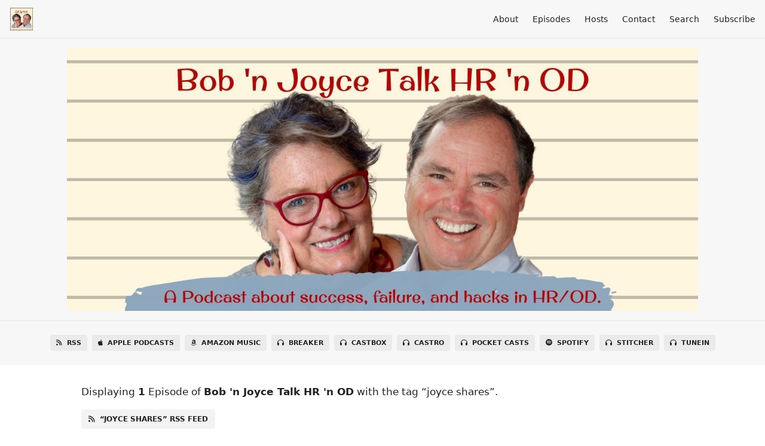

--- FILE ---
content_type: text/html; charset=utf-8
request_url: https://bobnjoyce.fireside.fm/tags/joyce%20shares
body_size: 2296
content:
<!DOCTYPE html>
<html>
  <head>
    <meta charset="utf-8" />
    <meta content="IE=edge,chrome=1" http-equiv="X-UA-Compatible" />
    <meta content="width=device-width, initial-scale=1" name="viewport" />
    <meta name="generator" content="Fireside 2.1">
    <meta name="title" content="Bob &#39;n Joyce Talk HR &#39;n OD - Episodes Tagged with “joyce shares”">
    <title>Bob &#39;n Joyce Talk HR &#39;n OD - Episodes Tagged with “joyce shares”</title>
    <!--

        ______________                   ______________
        ___  ____/__(_)_____________________(_)_____  /____
        __  /_   __  /__  ___/  _ \_  ___/_  /_  __  /_  _ \
        _  __/   _  / _  /   /  __/(__  )_  / / /_/ / /  __/
        /_/      /_/  /_/    \___//____/ /_/  \__,_/  \___/

        Fireside v2.1

-->
    <link rel="canonical" href="https://bobnjoyce.fireside.fm/tags/joyce%20shares">
    <meta name="description" content="A podcast about success, failure, and hacks in HR/OD. Our goal is to help HR and OD practitioners, working in large organizations, be bolder and generate new ideas for higher impact.">
    <meta name="author" content="Bob Stapleton and Joyce Wilson-Sanford">
      <meta name="apple-itunes-app" content="app-id=1540067908" />
    <link rel="alternate" type="application/rss+xml" title="Bob &#39;n Joyce Talk HR &#39;n OD RSS Feed" href="https://feeds.fireside.fm/bobnjoyce/rss" />
    <link rel="alternate" title="Bob &#39;n Joyce Talk HR &#39;n OD JSON Feed" type="application/json" href="https://bobnjoyce.fireside.fm/json" />

    <link rel="shortcut icon" type="image/png" href="https://media24.fireside.fm/file/fireside-images-2024/podcasts/images/2/21a7fe97-36a2-49c4-8588-48eaa67d32de/favicon.png?v=1" />
    <link rel="apple-touch-icon" type="image/png" href="https://media24.fireside.fm/file/fireside-images-2024/podcasts/images/2/21a7fe97-36a2-49c4-8588-48eaa67d32de/touch_icon_iphone.png?v=1" sizes="57x57" />
    <link rel="apple-touch-icon" type="image/png" href="https://media24.fireside.fm/file/fireside-images-2024/podcasts/images/2/21a7fe97-36a2-49c4-8588-48eaa67d32de/touch_icon_iphone.png?v=1" sizes="114x114" />
    <link rel="apple-touch-icon" type="image/png" href="https://media24.fireside.fm/file/fireside-images-2024/podcasts/images/2/21a7fe97-36a2-49c4-8588-48eaa67d32de/touch_icon_ipad.png?v=1" sizes="72x72" />
    <link rel="apple-touch-icon" type="image/png" href="https://media24.fireside.fm/file/fireside-images-2024/podcasts/images/2/21a7fe97-36a2-49c4-8588-48eaa67d32de/touch_icon_ipad.png?v=1" sizes="144x144" />

      <link rel="stylesheet" media="all" href="https://a.fireside.fm/assets/v1/themes/minimal-light-601482603ce2e66cc32756bb34750cbbedcb9e9c33a85b38a14647dc75a4cfba.css" data-turbolinks-track="true" />

    <meta name="csrf-param" content="authenticity_token" />
<meta name="csrf-token" content="Lj7B29vgt9zdrKCoVEr0Q524jF_YTXxpqdLU2Dr1nfQlYd83vHStMOoXdkjjydTCPckaLAiCnIN6uEJ2QpVjlA" />
    
    
    <script src="https://a.fireside.fm/assets/v1/sub-2fc9f7c040bd4f21d2448c82e2f985c50d3304f3892dd254273e92a54f2b9434.js" data-turbolinks-track="true"></script>
      <style>#episode_921e3bf7-c537-4b82-bda4-3a77a18e9744 { background-image:url('https://media24.fireside.fm/file/fireside-images-2024/podcasts/images/2/21a7fe97-36a2-49c4-8588-48eaa67d32de/header.jpg?v=1'); }</style>

    

    
    
  </head>
    <body>
    <header class="fixed-header">
  <a class="fixed-header-logo" href="http://bobnjoyce.fireside.fm">
    <img id="cover-small" src="https://media24.fireside.fm/file/fireside-images-2024/podcasts/images/2/21a7fe97-36a2-49c4-8588-48eaa67d32de/cover_small.jpg?v=1" />
</a>  <div class="fixed-header-hamburger">
    <span></span>
    <span></span>
    <span></span>
  </div>
  <ul class="fixed-header-nav">

      <li><a href="/about">About</a></li>

    <li><a href="/episodes">Episodes</a></li>

      <li><a href="/hosts">Hosts</a></li>


      <li><a href="/contact">Contact</a></li>


      <li><a href="/search">Search</a></li>




    <li><a href="/subscribe">Subscribe</a></li>
  </ul>
</header>


<main>
  

<header class="hero ">
  <div class="hero-background no-overlay" style="background-image: url(https://media24.fireside.fm/file/fireside-images-2024/podcasts/images/2/21a7fe97-36a2-49c4-8588-48eaa67d32de/header.jpg?v=1)"></div>
  
</header>


  <nav class="links link-list-inline-row">
  <ul>
      <li><a class="btn btn--small" href="https://feeds.fireside.fm/bobnjoyce/rss"><i class="fas fa-rss" aria-hidden="true"></i> RSS</a></li>
      <li><a class="btn btn--small" href="https://podcasts.apple.com/us/podcast/bob-n-joyce-talk-hr-n-od/id1540067908"><i class="fab fa-apple" aria-hidden="true"></i> Apple Podcasts</a></li>
      <li><a class="btn btn--small" href="https://music.amazon.com/podcasts/3f6e30cd-1a46-43c7-b96d-8494b4c10752/Bob-n-Joyce-Talk-HR-n-OD"><i class="fab fa-amazon" aria-hidden="true"></i> Amazon Music</a></li>
      <li><a class="btn btn--small" href="https://www.breaker.audio/bob-n-joyce-talk-hr-n-od"><i class="fas fa-headphones" aria-hidden="true"></i> Breaker</a></li>
      <li><a class="btn btn--small" href="https://castbox.fm/channel/Bob-&#39;n-Joyce-Talk-HR-&#39;n-OD-id3517330?country=us"><i class="fas fa-headphones" aria-hidden="true"></i> Castbox</a></li>
      <li><a class="btn btn--small" href="https://castro.fm/podcast/ed32cd3a-597f-4928-a2f1-44b4be5ecf54"><i class="fas fa-headphones" aria-hidden="true"></i> Castro</a></li>
      <li><a class="btn btn--small" href="https://pca.st/wmsme0xm"><i class="fas fa-headphones" aria-hidden="true"></i> Pocket Casts</a></li>
      <li><a class="btn btn--small" href="https://open.spotify.com/show/2Dgl25rA2uK8eNCyv0C3Mb?si=lghlW807Sg-Pw7Sq6Q8hRw"><i class="fab fa-spotify" aria-hidden="true"></i> Spotify</a></li>
      <li><a class="btn btn--small" href="https://www.stitcher.com/podcast/bob-n-joyce-talk-hr-n-od"><i class="fas fa-headphones" aria-hidden="true"></i> Stitcher</a></li>
      <li><a class="btn btn--small" href="http://tun.in/pj6OZ"><i class="fas fa-headphones" aria-hidden="true"></i> TuneIn</a></li>
    
  </ul>
</nav>


    <header class="list-header">
      <div class="prose">
        <p>Displaying <b>1</b> Episode of <strong>Bob &#39;n Joyce Talk HR &#39;n OD</strong> with the tag “joyce shares”.</p>
      </div>

      <p><a class="btn btn--inline" href="/tags/joyce%20shares/rss"><i class="fas fa-rss" aria-hidden="true"></i> “joyce shares” RSS Feed</a></p>
    </header>

    <ul class="list header">
      

<li>
    <a href="/70"><figure id="episode_921e3bf7-c537-4b82-bda4-3a77a18e9744" class="list-background"></figure></a>

    <div class="list-item prose">
      <h3>
        <a href="/70">Episode 70: Bold Moves, Cringe-worthy Moments, and Chronic Curiosity </a>
      </h3>
      <h6>
        <span>
          <i class="far fa-calendar-alt" aria-hidden="true"></i> June 14th, 2022
          &nbsp;|&nbsp;
          <i class="far fa-clock" aria-hidden="true"></i> 29 mins 14 secs
        </span>
      </h6>
        <h6>
          <span>
            <i class="fas fa-tag" aria-hidden="true"></i> business, csuite, executive, hr, human resources, joyce shares, leadership, od, organizational development
          </span>
        </h6>
      <p>In this episode, Joyce shares her story as an emerging OD practitioner at Hannaford Bros. Co., a regional grocer in Maine. </p>

    </div>
</li>

    </ul>

</main>



<footer class="footer">
  <h5 class="footer-title">
    <strong>
      Bob &#39;n Joyce Talk HR &#39;n OD
    </strong>
        is © 2026 by Bob Stapleton and Joyce Wilson-Sanford
  </h5>
  <ul class="footer-nav">
      <li><a href="/about">About</a></li>

    <li><a href="/episodes">Episodes</a></li>

      <li><a href="/hosts">Hosts</a></li>


      <li><a href="/contact">Contact</a></li>


      <li><a href="/search">Search</a></li>




    <li><a href="/subscribe">Subscribe</a></li>
  </ul>
</footer>


    <footer class="site-footer">
  <a title="Powered by Fireside" class="fireside-link" href="https://fireside.fm">
    <img style="margin-bottom: .5em;" src="https://a.fireside.fm/assets/v1/logo/logo-256x256-cb70064014cf3a936afe95853012c1386e4be20a9e7ac677316e591a99fb2999.png" />
    <span>Powered by Fireside</span>
</a></footer>

    
  </body>
</html>
